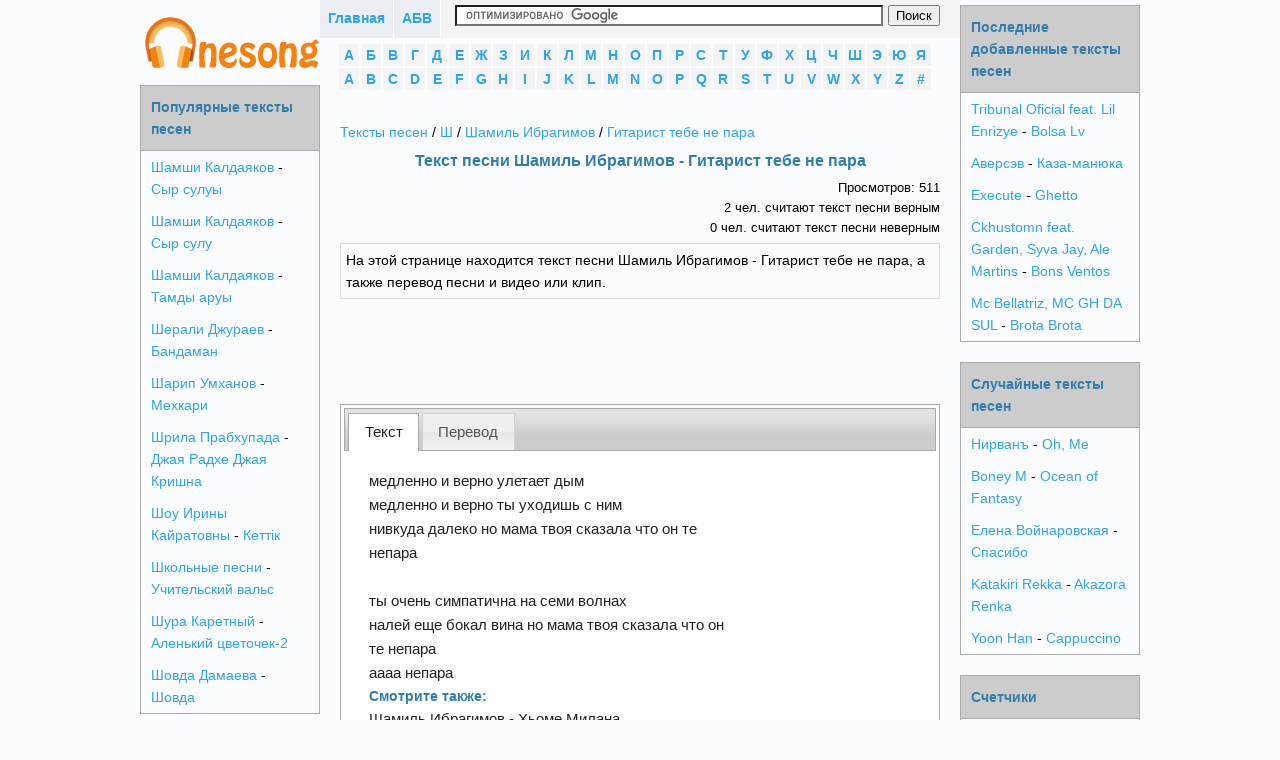

--- FILE ---
content_type: text/html; charset=utf-8
request_url: https://onesong.ru/24/Shamil-Ibragimov/tekst-pesni-Gitarist-tebe-ne-para
body_size: 5289
content:
<!DOCTYPE html PUBLIC "-//W3C//DTD XHTML 1.0 Transitional//EN" "http://www.w3.org/TR/xhtml1/DTD/xhtml1-transitional.dtd">
<html xmlns="http://www.w3.org/1999/xhtml">
<head>
<meta http-equiv="Content-Type" content="text/html; charset=utf-8" />
    <script>var App = {};
        App.country_code = 'US';
    </script>
	<link type="text/css" href="/media/css/style.css?5" rel="stylesheet" />	<link type="text/css" href="/media/css/custom-theme/jquery-ui-1.10.4.custom.min.css" rel="stylesheet" />	<link type="text/css" href="/media/css/social-likes_classic.css" rel="stylesheet" />
	<script type="text/javascript" src="/media/js/jquery-1.11.0.min.js"></script>	<script type="text/javascript" src="/media/js/my.js?5"></script>	<script type="text/javascript" src="/media/js/device.min.js?"></script>	<script type="text/javascript" src="/media/js/jquery-ui-1.10.4.custom.min.js"></script>	<script type="text/javascript" src="/media/js/social-likes.min.js"></script>
<title>Текст песни Шамиль Ибрагимов - Гитарист тебе не пара перевод, слова песни, видео, клип</title>

<meta name="keywords" content="текст песни Шамиль Ибрагимов - Гитарист тебе не пара,слова песни Шамиль Ибрагимов - Гитарист тебе не пара,перевод песни Шамиль Ибрагимов - Гитарист тебе не пара,видео песни Шамиль Ибрагимов - Гитарист тебе не пара,клип песни Шамиль Ибрагимов - Гитарист тебе не пара" />
<meta name="description" content="На этой странице находится текст песни Шамиль Ибрагимов - Гитарист тебе не пара, а также перевод песни и видео или клип." />


<link rel="shortcut icon" href="/favicon.ico?2" type="image/x-icon" />
<link rel="icon" href="/favicon.ico?2" type="image/x-icon" />
    <meta name="viewport" content="width=device-width">


    

    <script async src="https://pagead2.googlesyndication.com/pagead/js/adsbygoogle.js?client=ca-pub-3070195344893467"
            crossorigin="anonymous"></script>
</head>

<body>
<div class="panel panel-default content">

        <div id="center_column">
        <div id="main_column">
        <div class="top_block">
            <div class="main_btn"><a href="/">Главная</a></div>
            <div class="main_btn"><a href="javascript:void(0);" id="alphabet_btn">АБВ</a></div>
            <div class="search_block">
                                    <form action="https://onesong.ru/search.php" id="cse-search-box">
                        <div>
                            <input type="hidden" name="cx" value="partner-pub-6686246433156915:7555874052" />
                            <input type="hidden" name="cof" value="FORID:10" />
                            <input type="hidden" name="ie" value="UTF-8" />
                            <input type="text" name="q" size="70" />
                            <input type="submit" name="sa" value="&#x041f;&#x043e;&#x0438;&#x0441;&#x043a;" />
                        </div>
                    </form>


                    <script type="text/javascript" src="https://www.google.ru/coop/cse/brand?form=cse-search-box&amp;lang=ru"></script>
                            </div>

            <div style="clear:both"></div>
        </div>

        
        <div class="alphabet">
            <li>
                <a href="/1" style="display:block;">А</a>
                </li>
            <li>
                <a href="/2" style="display:block;">Б</a>
                </li>
            <li>
                <a href="/3" style="display:block;">В</a>
                </li>
            <li>
                <a href="/4" style="display:block;">Г</a>
                </li>
            <li>
                <a href="/5" style="display:block;">Д</a>
                </li>
            <li>
                <a href="/6" style="display:block;">Е</a>
                </li>
            <li>
                <a href="/7" style="display:block;">Ж</a>
                </li>
            <li>
                <a href="/8" style="display:block;">З</a>
                </li>
            <li>
                <a href="/9" style="display:block;">И</a>
                </li>
            <li>
                <a href="/10" style="display:block;">К</a>
                </li>
            <li>
                <a href="/11" style="display:block;">Л</a>
                </li>
            <li>
                <a href="/12" style="display:block;">М</a>
                </li>
            <li>
                <a href="/13" style="display:block;">Н</a>
                </li>
            <li>
                <a href="/14" style="display:block;">О</a>
                </li>
            <li>
                <a href="/15" style="display:block;">П</a>
                </li>
            <li>
                <a href="/16" style="display:block;">Р</a>
                </li>
            <li>
                <a href="/17" style="display:block;">С</a>
                </li>
            <li>
                <a href="/18" style="display:block;">Т</a>
                </li>
            <li>
                <a href="/19" style="display:block;">У</a>
                </li>
            <li>
                <a href="/20" style="display:block;">Ф</a>
                </li>
            <li>
                <a href="/21" style="display:block;">Х</a>
                </li>
            <li>
                <a href="/22" style="display:block;">Ц</a>
                </li>
            <li>
                <a href="/23" style="display:block;">Ч</a>
                </li>
            <li>
                <a href="/24" style="display:block;">Ш</a>
                </li>
            <li>
                <a href="/25" style="display:block;">Э</a>
                </li>
            <li>
                <a href="/26" style="display:block;">Ю</a>
                </li>
            <li>
                <a href="/27" style="display:block;">Я</a>
                </li>
            <li>
                <a href="/28" style="display:block;">A</a>
                </li>
            <li>
                <a href="/29" style="display:block;">B</a>
                </li>
            <li>
                <a href="/30" style="display:block;">C</a>
                </li>
            <li>
                <a href="/31" style="display:block;">D</a>
                </li>
            <li>
                <a href="/32" style="display:block;">E</a>
                </li>
            <li>
                <a href="/33" style="display:block;">F</a>
                </li>
            <li>
                <a href="/34" style="display:block;">G</a>
                </li>
            <li>
                <a href="/35" style="display:block;">H</a>
                </li>
            <li>
                <a href="/36" style="display:block;">I</a>
                </li>
            <li>
                <a href="/37" style="display:block;">J</a>
                </li>
            <li>
                <a href="/38" style="display:block;">K</a>
                </li>
            <li>
                <a href="/39" style="display:block;">L</a>
                </li>
            <li>
                <a href="/40" style="display:block;">M</a>
                </li>
            <li>
                <a href="/41" style="display:block;">N</a>
                </li>
            <li>
                <a href="/42" style="display:block;">O</a>
                </li>
            <li>
                <a href="/43" style="display:block;">P</a>
                </li>
            <li>
                <a href="/44" style="display:block;">Q</a>
                </li>
            <li>
                <a href="/45" style="display:block;">R</a>
                </li>
            <li>
                <a href="/46" style="display:block;">S</a>
                </li>
            <li>
                <a href="/47" style="display:block;">T</a>
                </li>
            <li>
                <a href="/48" style="display:block;">U</a>
                </li>
            <li>
                <a href="/49" style="display:block;">V</a>
                </li>
            <li>
                <a href="/50" style="display:block;">W</a>
                </li>
            <li>
                <a href="/51" style="display:block;">X</a>
                </li>
            <li>
                <a href="/52" style="display:block;">Y</a>
                </li>
            <li>
                <a href="/53" style="display:block;">Z</a>
                </li>
            <li>
                <a href="/54" style="display:block;">#</a>
                </li>
    <div style="clear:both"></div>
</div>

            <div id="block_center">
        <div class="breadcrumbs">
<a href="/">Тексты песен</a> / <a href="/24">Ш</a> / <a href="/24/Shamil-Ibragimov">Шамиль Ибрагимов</a> / <a href="/24/Shamil-Ibragimov/tekst-pesni-Gitarist-tebe-ne-para">Гитарист тебе не пара</a>
</div>

<div>
<h1>Текст песни Шамиль Ибрагимов - Гитарист тебе не пара</h1>
 
</div>

<div class="views" align="right">
Просмотров: 511<br />
2 чел. считают текст песни верным<br />
0 чел. считают текст песни неверным
</div>

<div class="description">
На этой странице находится текст песни Шамиль Ибрагимов - Гитарист тебе не пара, а также перевод песни и видео или клип.</div>

<div align="center">
<script async src="//pagead2.googlesyndication.com/pagead/js/adsbygoogle.js"></script>
<!-- onesong_630x90 -->
<ins class="adsbygoogle"
     style="display:inline-block;width:630px;height:90px"
     data-ad-client="ca-pub-6686246433156915"
     data-ad-slot="9905723653"></ins>
<script>
(adsbygoogle = window.adsbygoogle || []).push({});
</script>

</div>

<div style="text-align:left;" id="tabs">
    <ul>
        <li class="active"><a href="#text">Текст</a></li>
            <li><a href="#translate">Перевод</a></li>
        </ul>
    <div id="text" class="song">
      <table width="100%">
  <tr valign="top">
    <td>
	<span class="song_copy" title="Нажмите 
для выделения" style="cursor: pointer;">
	медленно и верно улетает дым <br>
медленно и верно ты уходишь с ним <br>
нивкуда далеко но мама твоя сказала что он те непара<br>
<br>
ты очень симпатична на семи волнах<br>
налей еще бокал вина но мама твоя сказала что он те непара<br>
аааа непара	</span>
    <div id="amigo_btn"></div>
    <h2>Смотрите также:</h2>
<ul style="list-style-type:none;">
<li><a style="display:inline;" href="/24/Shamil-Ibragimov">Шамиль Ибрагимов</a> - <a style="display:inline;" href="/24/Shamil-Ibragimov/tekst-pesni-Home-Milana">Хьоме Милана</a></li>
<li><a style="display:inline;" href="/24/Shamil-Ibragimov">Шамиль Ибрагимов</a> - <a style="display:inline;" href="/24/Shamil-Ibragimov/tekst-pesni-Byla-lyubov">Была любовь</a></li>
<li><a style="display:inline;" href="/24/Shamil-Ibragimov">Шамиль Ибрагимов</a> - <a style="display:inline;" href="/24/Shamil-Ibragimov/tekst-pesni-Ty-sidish-u-okna">Ты сидишь у окна</a></li>
<li><a style="display:inline;" href="/24/Shamil-Ibragimov">Шамиль Ибрагимов</a> - <a style="display:inline;" href="/24/Shamil-Ibragimov/tekst-pesni-Bez-tebya">Без тебя</a></li>
<li><a style="display:inline;" href="/24/Shamil-Ibragimov">Шамиль Ибрагимов</a> - <a style="display:inline;" href="/24/Shamil-Ibragimov/tekst-pesni-Chernye-glaza">Черные глаза</a></li>
</ul>
</div>
<h2><a href="/24/Shamil-Ibragimov">Все тексты Шамиль Ибрагимов >>></a></h2>
    
    <div style="padding:10px 5px 5px 5px;">
    <script async src="//pagead2.googlesyndication.com/pagead/js/adsbygoogle.js"></script>
<!-- onesong_336x280_2 -->
<ins class="adsbygoogle"
     style="display:inline-block;width:336px;height:280px"
     data-ad-client="ca-pub-6686246433156915"
     data-ad-slot="9224860355"></ins>
<script>
(adsbygoogle = window.adsbygoogle || []).push({});
</script>
    
    </div>
    
    </td>
    <td>
      <div style="margin:5px;">
      			<div id="ads_right_bok"></div>
		      </div>
    </td>
  </tr>
</table>
    </div>
        <div id="translate" class="song">
      <p>slowly and surely flies smoke<br>
slowly and surely you go with him<br>
nivkuda far but your mom said that he those Nepara<br>
<br>
you are very pretty in seven waves<br>
pour another glass of wine but your mom said that he those Nepara<br>
ahhh Nepara</p>
    </div>
    </div>


<div class="description">
<div id="voting">
<div style="float:left; margin:5px; padding:5px;">
<b>Опрос:</b> Верный ли текст песни?</div> 
<a href="javascript:void(0)" onclick="vote(259489, 1)" class="answer">Да</a>
<a href="javascript:void(0)" onclick="vote(259489, 0)" class="answer">Нет</a> 
<div style="clear:both"></div>
</div>
</div>


<script>
$( "#tabs" ).tabs();
view(259489);
</script>

<div class="social-likes" style="margin:10px 0;">
	<div class="vkontakte" title="Поделиться ссылкой во Вконтакте">Вконтакте</div>
	<div class="facebook" title="Поделиться ссылкой на Фейсбуке">Facebook</div>
	<div class="twitter" title="Поделиться ссылкой в Твиттере">Twitter</div>
	<div class="mailru" title="Поделиться ссылкой в Моём мире">Мой мир</div>
	<div class="odnoklassniki" title="Поделиться ссылкой в Одноклассниках">Одноклассники</div>
	<div class="plusone" title="Поделиться ссылкой в Гугл-плюсе">Google+</div>
</div>

<div align="center" class="video-resp">
<iframe width="auto" height="auto" src="//www.youtube.com/embed/MNBuVToyfUk" frameborder="0" allowfullscreen></iframe>
</div>

<div align="center" style="margin-top: 20px;">
<!-- Put this script tag to the <head> of your page -->
<script type="text/javascript" src="//vk.com/js/api/openapi.js?105"></script>

<script type="text/javascript">
  VK.init({apiId: 4207987, onlyWidgets: true});
</script>

<!-- Put this div tag to the place, where the Comments block will be -->
<div id="vk_comments"></div>
<script type="text/javascript">
VK.Widgets.Comments("vk_comments", {limit: 5, width: "622", attach: "*"});
</script>
</div>

<script>
if(device.desktop() && device.windows())
{
	}
</script>
            </div>
        </div>
    </div>
    

        <div id="left_column">
<div align="center" style="margin:5px 0" id="logo">
<a href="/" title="Тексты песен Onesong.ru"><img src="/media/img/logo.png" /></a>
</div>


<div class="menu">
<div class="header">
<h2>Популярные тексты песен</h2>
</div>
<ul style="list-style-type:none;">
<li><a style="display:inline;" href="/24/Shamshi-Kaldayakov">Шамши Калдаяков</a> - <a style="display:inline;" href="/24/Shamshi-Kaldayakov/tekst-pesni-Syr-suluy">Сыр сулуы</a></li>
<li><a style="display:inline;" href="/24/Shamshi-Kaldayakov">Шамши Калдаяков</a> - <a style="display:inline;" href="/24/Shamshi-Kaldayakov/tekst-pesni-Syr-sulu">Сыр сулу</a></li>
<li><a style="display:inline;" href="/24/Shamshi-Kaldayakov">Шамши Калдаяков</a> - <a style="display:inline;" href="/24/Shamshi-Kaldayakov/tekst-pesni-Tamdy-aruy">Тамды аруы</a></li>
<li><a style="display:inline;" href="/24/Sherali-Djuraev">Шерали Джураев</a> - <a style="display:inline;" href="/24/Sherali-Djuraev/tekst-pesni-Bandaman">Бандаман</a></li>
<li><a style="display:inline;" href="/24/Sharip-Umhanov">Шарип Умханов</a> - <a style="display:inline;" href="/24/Sharip-Umhanov/tekst-pesni-Mehkari">Мехкари</a></li>
<li><a style="display:inline;" href="/24/Shrila-Prabhupada">Шрила Прабхупада</a> - <a style="display:inline;" href="/24/Shrila-Prabhupada/tekst-pesni-Djaya-Radhe-Djaya-Krishna">Джая Радхе Джая Кришна</a></li>
<li><a style="display:inline;" href="/24/Shou-Iriny-Kayratovny">Шоу Ирины Кайратовны</a> - <a style="display:inline;" href="/24/Shou-Iriny-Kayratovny/tekst-pesni-Kettik">Кеттік</a></li>
<li><a style="display:inline;" href="/24/Shkolnye-pesni">Школьные песни</a> - <a style="display:inline;" href="/24/Shkolnye-pesni/tekst-pesni-Uchitelskiy-vals">Учительский вальс</a></li>
<li><a style="display:inline;" href="/24/Shura-Karetnyy">Шура Каретный</a> - <a style="display:inline;" href="/24/Shura-Karetnyy/tekst-pesni-Alenkiy-tsvetochek-2">Аленький цветочек-2</a></li>
<li><a style="display:inline;" href="/24/Shovda-Damaeva">Шовда Дамаева</a> - <a style="display:inline;" href="/24/Shovda-Damaeva/tekst-pesni-Shovda">Шовда</a></li>
</ul>
</div>

</div>
        


                <div id="right_column">
<div class="menu">
<div class="header">
<h2>Последние добавленные тексты песен</h2>
</div>
<ul style="list-style-type:none;">
<li><a style="display:inline;" href="/47/Tribunal-Oficial-feat-Lil-Enrizye">Tribunal Oficial feat. Lil Enrizye</a> - <a style="display:inline;" href="/47/Tribunal-Oficial-feat-Lil-Enrizye/tekst-pesni-Bolsa-Lv">Bolsa Lv</a></li>
<li><a style="display:inline;" href="/1/Aversev">Аверсэв</a> - <a style="display:inline;" href="/1/Aversev/tekst-pesni-Kaza-manyuka">Каза-манюка</a></li>
<li><a style="display:inline;" href="/32/Execute">Execute</a> - <a style="display:inline;" href="/32/Execute/tekst-pesni-Ghetto">Ghetto</a></li>
<li><a style="display:inline;" href="/30/Ckhustomn-feat-Garden-Syva-Jay-Ale-Martins">Ckhustomn feat. Garden, Syva Jay, Ale Martins</a> - <a style="display:inline;" href="/30/Ckhustomn-feat-Garden-Syva-Jay-Ale-Martins/tekst-pesni-Bons-Ventos">Bons Ventos</a></li>
<li><a style="display:inline;" href="/40/Mc-Bellatriz-MC-GH-DA-SUL">Mc Bellatriz, MC GH DA SUL</a> - <a style="display:inline;" href="/40/Mc-Bellatriz-MC-GH-DA-SUL/tekst-pesni-Brota-Brota">Brota Brota</a></li>
</ul>
</div>


<div class="menu">
<div class="header">
<h2>Случайные тексты песен</h2>
</div>
<ul style="list-style-type:none;">
<li><a style="display:inline;" href="/13/Nirvan">Нирванъ</a> - <a style="display:inline;" href="/13/Nirvan/tekst-pesni-Oh-Me">Oh, Me</a></li>
<li><a style="display:inline;" href="/29/Boney-M">Boney M</a> - <a style="display:inline;" href="/29/Boney-M/tekst-pesni-Ocean-of-Fantasy">Ocean of Fantasy</a></li>
<li><a style="display:inline;" href="/6/Elena-Voynarovskaya">Елена Войнаровская</a> - <a style="display:inline;" href="/6/Elena-Voynarovskaya/tekst-pesni-Spasibo">Спасибо</a></li>
<li><a style="display:inline;" href="/38/Katakiri-Rekka">Katakiri Rekka</a> - <a style="display:inline;" href="/38/Katakiri-Rekka/tekst-pesni-Akazora-Renka">Akazora Renka</a></li>
<li><a style="display:inline;" href="/52/Yoon-Han">Yoon Han</a> - <a style="display:inline;" href="/52/Yoon-Han/tekst-pesni-Cappuccino">Cappuccino</a></li>
</ul>
</div>




<div class="menu">
<div class="header">
<h2>Счетчики</h2>
</div>
<div align="center" style="padding:10px;">        <!--LiveInternet counter--><script type="text/javascript"><!--
        document.write("<a href='https://www.liveinternet.ru/click' "+
        "target=_blank><img src='//counter.yadro.ru/hit?t38.9;r"+
        escape(document.referrer)+((typeof(screen)=="undefined")?"":
        ";s"+screen.width+"*"+screen.height+"*"+(screen.colorDepth?
        screen.colorDepth:screen.pixelDepth))+";u"+escape(document.URL)+
        ";"+Math.random()+
        "' alt='' title='LiveInternet' "+
        "border='0' width='31' height='31'><\/a>")
        //--></script><!--/LiveInternet--><br />
    </div>
</div>


</div>
    </div>


<script type="text/javascript" src="/media/js/copy.js"></script>
<!-- Yandex.Metrika counter --> <script type="text/javascript" > (function(m,e,t,r,i,k,a){m[i]=m[i]||function(){(m[i].a=m[i].a||[]).push(arguments)}; m[i].l=1*new Date(); for (var j = 0; j < document.scripts.length; j++) {if (document.scripts[j].src === r) { return; }} k=e.createElement(t),a=e.getElementsByTagName(t)[0],k.async=1,k.src=r,a.parentNode.insertBefore(k,a)}) (window, document, "script", "https://cdn.jsdelivr.net/npm/yandex-metrica-watch/tag.js", "ym"); ym(25592591, "init", { clickmap:true, trackLinks:true, accurateTrackBounce:true }); </script> <noscript><div><img src="https://mc.yandex.ru/watch/25592591" style="position:absolute; left:-9999px;" alt="" /></div></noscript> <!-- /Yandex.Metrika counter -->
</body>
</html>

--- FILE ---
content_type: text/html; charset=utf-8
request_url: https://www.google.com/recaptcha/api2/aframe
body_size: 121
content:
<!DOCTYPE HTML><html><head><meta http-equiv="content-type" content="text/html; charset=UTF-8"></head><body><script nonce="mwXKURLMPrVtQvjzqgPNsQ">/** Anti-fraud and anti-abuse applications only. See google.com/recaptcha */ try{var clients={'sodar':'https://pagead2.googlesyndication.com/pagead/sodar?'};window.addEventListener("message",function(a){try{if(a.source===window.parent){var b=JSON.parse(a.data);var c=clients[b['id']];if(c){var d=document.createElement('img');d.src=c+b['params']+'&rc='+(localStorage.getItem("rc::a")?sessionStorage.getItem("rc::b"):"");window.document.body.appendChild(d);sessionStorage.setItem("rc::e",parseInt(sessionStorage.getItem("rc::e")||0)+1);localStorage.setItem("rc::h",'1768574178561');}}}catch(b){}});window.parent.postMessage("_grecaptcha_ready", "*");}catch(b){}</script></body></html>